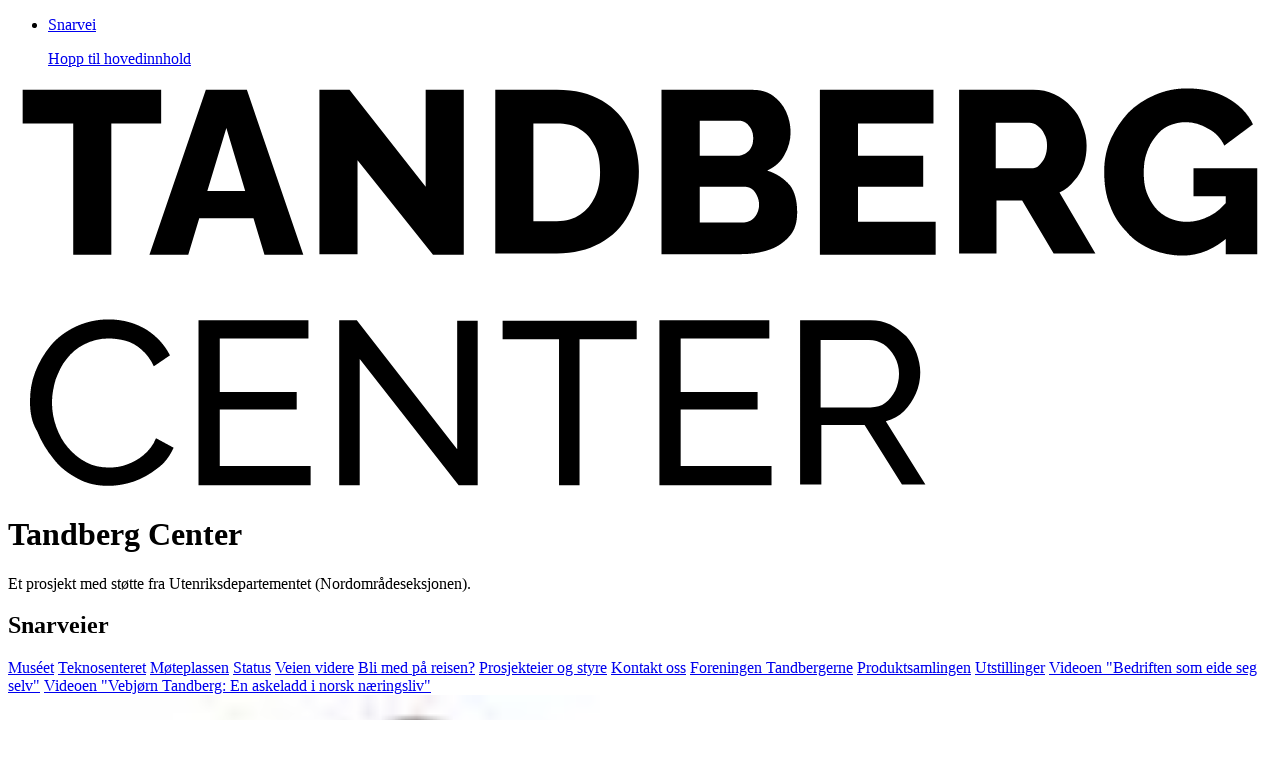

--- FILE ---
content_type: text/html; charset=UTF-8
request_url: https://tandberg.center/
body_size: 6851
content:
<!DOCTYPE html>
<html lang="nb">
<head>
<base href="/" >
  <meta http-equiv="X-UA-Compatible" content="IE=edge">
  <meta http-equiv="Content-Type" content="text/html; charset=utf-8">
  <meta name="keywords" content="">
  <meta name="description" content="">
  <meta name="HandheldFriendly" content="True">
  <meta name="MobileOptimized" content="320">
  <meta name="viewport" content="width=device-width, initial-scale=1.0, user-scalable=yes">
  <meta name="theme-color" content="black">
  <meta name="msapplication-navbutton-color" content="black">
  <meta name="apple-mobile-web-app-status-bar-style" content="black">
  <meta name="mobile-web-app-capable" content="yes">
  <meta name="apple-mobile-web-app-capable" content="yes">
  
		<meta property="og:locale" content="nb_NO" >
		<meta property="og:url" content="https://tandberg.center/" >
		<meta property="og:title" content="" >
		<meta property="og:description" content="" >
		<meta property="og:image" content="https://tandberg.center/webimages/media/" >
		<meta property="og:type" content="website" >
		<script nonce="Ltz3vtduBLLpvcugFVDvYOQnl0LFedbuwbBxxtU6a6M=">window.serverConsent = "unknown";</script>

  <title>Tandberg Center</title>
  <link rel="icon" type="image/png" href="icon-192x192.png" sizes="192x192">
  <link rel="stylesheet" href="onepage.css" type="text/css" media="all">
<link rel="preload" href="fa5/css/all.min.css" as="style" onload="this.onload=null;this.rel='stylesheet'">
  
  <!-- Google Tag Manager -->
<script>(function(w,d,s,l,i){w[l]=w[l]||[];w[l].push({'gtm.start':
    new Date().getTime(),event:'gtm.js'});var f=d.getElementsByTagName(s)[0],
    j=d.createElement(s),dl=l!='dataLayer'?'&l='+l:'';j.async=true;j.src=
    'https://www.googletagmanager.com/gtm.js?id='+i+dl;f.parentNode.insertBefore(j,f);
    })(window,document,'script','dataLayer','GTM-KKT9HST');</script>
    <!-- End Google Tag Manager -->
</head>
<body>
  
  <!-- Google Tag Manager (noscript) -->
<noscript><iframe src="https://www.googletagmanager.com/ns.html?id=GTM-KKT9HST"
    height="0" width="0" style="display:none;visibility:hidden"></iframe></noscript>
    <!-- End Google Tag Manager (noscript) -->  
    <ul class="skip-links">
    <li><a href="#main-content" tabindex="0"><p>Snarvei</p>Hopp til hovedinnhold</a></li>
  </ul>
    <div id="canvas">
    <header>
	<div class="banner-wrapper">

		<div class="tandberg-logo lazyload">
			

<svg version="1.1" id="tc-logo" xmlns="http://www.w3.org/2000/svg" xmlns:xlink="http://www.w3.org/1999/xlink" x="0px" y="0px"
	 viewBox="0 0 172.5 55.5" style="enable-background:new 0 0 172.5 55.5;" xml:space="preserve">
<g>
	<g>
		<path class="st0" d="M20.9,5.4h-6.8v17.9H8.9V5.4H2V0.8h18.9V5.4z"/>
		<path class="st0" d="M27,0.8h5.6l7.7,22.5H35l-1.5-5h-7.4l-1.5,5h-5.3L27,0.8z M32.4,14.7L29.8,6l-2.6,8.6H32.4z"/>
		<path class="st0" d="M47.7,10.4v12.8h-5.2V0.8h4.1L57,14V0.8h5.2v22.5H58L47.7,10.4z"/>
		<path class="st0" d="M66.5,23.3V0.8h8.4c2.5,0,4.5,0.5,6.2,1.5s2.9,2.4,3.7,4c0.8,1.7,1.3,3.6,1.3,5.6c0,2.3-0.5,4.3-1.4,5.9
			c-0.9,1.7-2.2,3-3.9,3.9c-1.7,0.9-3.6,1.4-5.9,1.4H66.5z M80.8,12c0-1.3-0.2-2.5-0.7-3.5c-0.5-1-1.1-1.8-2-2.3
			c-0.9-0.6-2-0.8-3.2-0.8h-3.2v13.3h3.2c1.3,0,2.3-0.3,3.2-0.9c0.9-0.6,1.5-1.4,2-2.4C80.6,14.4,80.8,13.3,80.8,12z"/>
		<path class="st0" d="M107.7,17.5c0,1.3-0.3,2.4-1,3.2s-1.6,1.5-2.8,1.9c-1.2,0.4-2.4,0.6-3.8,0.6H89.2V0.8h12.5
			c1.1,0,2,0.3,2.7,0.8c0.8,0.6,1.4,1.3,1.8,2.2s0.6,1.8,0.6,2.8c0,1.1-0.3,2.1-0.8,3c-0.5,1-1.3,1.7-2.4,2.2c1.3,0.4,2.3,1.1,3.1,2
			C107.4,14.7,107.7,16,107.7,17.5z M94.4,5.2v4.6h5.1c0.4,0,0.7-0.1,1.1-0.3c0.3-0.2,0.6-0.4,0.8-0.8c0.2-0.3,0.3-0.8,0.3-1.3
			c0-0.5-0.1-0.9-0.3-1.3c-0.2-0.3-0.4-0.6-0.7-0.8c-0.3-0.2-0.6-0.3-1-0.3H94.4z M102.5,16.5c0-0.5-0.1-0.9-0.3-1.3
			c-0.2-0.4-0.4-0.7-0.7-0.9c-0.3-0.2-0.7-0.3-1.1-0.3h-6v4.9h5.8c0.4,0,0.8-0.1,1.2-0.3c0.3-0.2,0.6-0.5,0.8-0.9
			C102.4,17.3,102.5,16.9,102.5,16.5z"/>
		<path class="st0" d="M126.6,18.7v4.6h-15.8V0.8h15.5v4.6H116v4.4h8.9v4.2H116v4.8H126.6z"/>
		<path class="st0" d="M129.8,23.3V0.8h10.1c1.1,0,2,0.2,2.9,0.6c0.9,0.4,1.7,1,2.3,1.7c0.7,0.7,1.2,1.5,1.5,2.5
			c0.4,0.9,0.6,1.8,0.6,2.8c0,0.9-0.1,1.8-0.4,2.6c-0.3,0.8-0.7,1.6-1.3,2.2c-0.5,0.7-1.2,1.2-2,1.6l4.9,8.3h-5.7l-4.3-7.2h-3.5v7.2
			H129.8z M134.9,11.5h4.7c0.4,0,0.8-0.1,1.1-0.4c0.3-0.3,0.6-0.6,0.8-1.1c0.2-0.5,0.3-1,0.3-1.6c0-0.6-0.1-1.1-0.4-1.6
			c-0.2-0.5-0.5-0.8-0.9-1.1c-0.4-0.3-0.7-0.4-1.1-0.4h-4.6V11.5z"/>
		<path class="st0" d="M160.3,23.4c-1.5,0-2.9-0.3-4.2-0.8c-1.3-0.6-2.5-1.3-3.4-2.4c-1-1-1.8-2.2-2.3-3.6c-0.6-1.4-0.8-3-0.8-4.7
			c0-1.6,0.3-3,0.9-4.4c0.6-1.3,1.4-2.5,2.4-3.6c1-1,2.2-1.8,3.6-2.4s2.8-0.9,4.4-0.9c2.1,0,3.9,0.4,5.5,1.3s2.8,2.1,3.5,3.6
			l-3.9,2.9c-0.5-1-1.2-1.8-2.2-2.3c-1-0.6-2-0.9-3.1-0.9c-0.8,0-1.6,0.2-2.3,0.5c-0.7,0.3-1.3,0.8-1.8,1.5
			c-0.5,0.6-0.9,1.3-1.2,2.2c-0.3,0.8-0.4,1.7-0.4,2.7c0,1,0.1,1.9,0.4,2.7c0.3,0.8,0.7,1.5,1.2,2.1c0.5,0.6,1.2,1.1,1.9,1.4
			c0.7,0.3,1.5,0.5,2.4,0.5c1.1,0,2.1-0.3,3.1-0.8c1-0.5,1.9-1.3,2.7-2.4v5.1C164.7,22.5,162.6,23.4,160.3,23.4z M166.2,15.3h-4.4
			v-3.8h8.7v11.7h-4.3V15.3z"/>
	</g>
	<g>
		<path class="st0" d="M3,43.3c0-1.4,0.2-2.7,0.7-4s1.2-2.5,2.1-3.6c0.9-1.1,2-1.9,3.4-2.6c1.3-0.6,2.8-1,4.5-1c2,0,3.7,0.5,5.2,1.4
			c1.4,0.9,2.5,2.1,3.2,3.5l-2.2,1.5c-0.4-0.9-1-1.7-1.7-2.3c-0.7-0.6-1.4-1-2.2-1.2c-0.8-0.2-1.6-0.3-2.3-0.3
			c-1.2,0-2.3,0.3-3.3,0.8c-1,0.5-1.8,1.2-2.4,2c-0.7,0.8-1.1,1.8-1.5,2.8c-0.3,1-0.5,2.1-0.5,3.1c0,1.2,0.2,2.3,0.6,3.4
			c0.4,1.1,0.9,2,1.6,2.8c0.7,0.8,1.5,1.5,2.5,2c0.9,0.5,2,0.7,3.1,0.7c0.8,0,1.6-0.1,2.4-0.4c0.8-0.3,1.6-0.7,2.3-1.3
			c0.7-0.6,1.3-1.3,1.7-2.3l2.4,1.3c-0.5,1.1-1.2,2.1-2.2,2.8c-1,0.8-2.1,1.4-3.2,1.8c-1.2,0.4-2.4,0.6-3.5,0.6c-1.5,0-3-0.3-4.2-1
			c-1.3-0.7-2.4-1.5-3.3-2.7c-0.9-1.1-1.7-2.4-2.2-3.7C3.2,46.1,3,44.7,3,43.3z"/>
		<path class="st0" d="M41.3,52.2v2.5H26V32.2h15v2.5H28.9V42h10.5v2.4H28.9v7.7H41.3z"/>
		<path class="st0" d="M48,37.5v17.2h-2.8V32.2h2.4l13.7,17.6V32.3h2.8v22.4h-2.6L48,37.5z"/>
		<path class="st0" d="M85.7,34.8h-7.7v19.9h-2.8V34.8h-7.7v-2.5h18.3V34.8z"/>
		<path class="st0" d="M104.2,52.2v2.5H88.9V32.2h15v2.5H91.8V42h10.5v2.4H91.8v7.7H104.2z"/>
		<path class="st0" d="M108.1,54.7V32.2h9.6c1,0,1.9,0.2,2.7,0.6c0.8,0.4,1.5,1,2.2,1.6c0.6,0.7,1.1,1.5,1.4,2.3
			c0.3,0.9,0.5,1.7,0.5,2.6c0,1-0.2,2-0.6,2.9c-0.4,0.9-0.9,1.7-1.6,2.4c-0.7,0.7-1.5,1.1-2.5,1.4l5.4,8.6H122l-5.1-8.1h-5.9v8.1
			H108.1z M110.9,44.1h6.8c0.8,0,1.5-0.2,2-0.6c0.6-0.4,1-1,1.4-1.7c0.3-0.7,0.5-1.5,0.5-2.3c0-0.8-0.2-1.6-0.6-2.3
			c-0.4-0.7-0.9-1.3-1.5-1.7c-0.6-0.4-1.3-0.6-2-0.6h-6.6V44.1z"/>
	</g>
</g>
</svg>

		</div>
		
		<div class="tandberg-foto"></div>
		
      
      <h1 class="visually-hidden">Tandberg Center</h1>
      <p class="headeringress ingress not_empty">Et prosjekt  med støtte fra Utenriksdepartementet (Nordområdeseksjonen).</p>
      
    
  </div>
</header>
		<nav id="nav-wrapper">
			<h2 class="visually-hidden">Snarveier</h2>
        <div id="nav">
          
          <a class="not_empty" href="#17842">Muséet</a>
          
          <a class="not_empty" href="#17846">Teknosenteret</a>
          
          <a class="not_empty" href="#17863">Møteplassen</a>
          
          <a class="not_empty" href="#17858">Status</a>
          
          <a class="not_empty" href="#17855">Veien videre</a>
          
          <a class="not_empty" href="#17856">Bli med på reisen?</a>
          
          <a class="not_empty" href="#17859">Prosjekteier og styre</a>
          
          <a class="not_empty" href="#17857">Kontakt oss</a>
          
          <a class="not_empty" href="#17865">Foreningen Tandbergerne</a>
          
          <a class="not_empty" href="#17866">Produktsamlingen</a>
          
          <a class="not_empty" href="#17867">Utstillinger</a>
          
          <a class="not_empty" href="#17879">Videoen &quot;Bedriften som eide seg selv&quot;</a>
          
          <a class="not_empty" href="#17877">Videoen &quot;Vebjørn Tandberg: En askeladd i norsk næringsliv&quot;</a>
          
        </div>
      </nav>
    <main id="main-content">
      
      <section class="art" id="17842">
        <div class="art-wrapper">
          <div class="art-pw">
            <picture class="bilde">
              <source media="(min-width: 2400px)" srcset="?a=view&m=art&t=thumb&c=17842&ref=610x610">
              <source media="(max-width: 380px)" srcset="?a=view&m=art&t=thumb&c=17842&ref=300x1000">
              <source media="(max-width: 600px)" srcset="?a=view&m=art&t=thumb&c=17842&ref=480x1000">
              <img alt="Foto av en gammel radio" class="lazyload" src="?a=view&m=art&t=thumb&c=17842&ref=50x1000" data-src="?a=view&m=art&t=thumb&c=17842&ref=610x610" width="610" height="610">
            </picture>
            <div class="art-text">
              <h2>Muséet</h2>
              <p class="ingress not_empty"></p>
              <p>Mus&eacute;et skal fortelle historien om en gutt fra en liten fiskerlandsby nord for polarsirkelen som selv mente han ikke var noe skolelys.</p>  <p>Likevel ble han en av norgeshistoriens st&oslash;rste industri-pionerer og skapte et livsverk som ble en internasjonal merkevare kjent for god kvalitet og design.</p>  <p>Han var ogs&aring; en foregangsmann med hensyn til velferdsordninger for de ansatte.</p>  <p>Mus&eacute;et skal kunne bes&oslash;kes b&aring;de fysisk og digitalt.</p>
            </div>
          </div>
        </div>
      </section>
      
      <section class="art" id="17846">
        <div class="art-wrapper">
          <div class="art-pw">
            <picture class="bilde">
              <source media="(min-width: 2400px)" srcset="?a=view&m=art&t=thumb&c=17846&ref=610x610">
              <source media="(max-width: 380px)" srcset="?a=view&m=art&t=thumb&c=17846&ref=300x1000">
              <source media="(max-width: 600px)" srcset="?a=view&m=art&t=thumb&c=17846&ref=480x1000">
              <img alt="Barn som jobber med elektronikk" class="lazyload" src="?a=view&m=art&t=thumb&c=17846&ref=50x1000" data-src="?a=view&m=art&t=thumb&c=17846&ref=610x610" width="610" height="610">
            </picture>
            <div class="art-text">
              <h2>Teknosenteret</h2>
              <p class="ingress not_empty">Teknosenteret skal bidra til å skape grobunn for at nye talenter får lyst til å gjøre noe lignende og/eller utdanne seg for å arbeide med tekniske fag ved å lære om, eksperimentere og &quot;mekke&quot; med:
</p>
              <ul>      <li>Realfag (matematikk, fysikk og kjemi)</li>      <li>Lyd</li>      <li>Lys og bilde</li>      <li>Elektronikk</li>      <li>Kommunikasjon og nettverk</li>      <li>V&aring;r digitale verden</li>      <li>Hvordan man kan bli gr&uuml;nder</li>  </ul>
            </div>
          </div>
        </div>
      </section>
      
      <section class="art" id="17863">
        <div class="art-wrapper">
          <div class="art-pw">
            <picture class="bilde">
              <source media="(min-width: 2400px)" srcset="?a=view&m=art&t=thumb&c=17863&ref=610x610">
              <source media="(max-width: 380px)" srcset="?a=view&m=art&t=thumb&c=17863&ref=300x1000">
              <source media="(max-width: 600px)" srcset="?a=view&m=art&t=thumb&c=17863&ref=480x1000">
              <img alt="Illustrasjon av en folkemengde som står innenfor et lite område" class="lazyload" src="?a=view&m=art&t=thumb&c=17863&ref=50x1000" data-src="?a=view&m=art&t=thumb&c=17863&ref=610x610" width="610" height="610">
            </picture>
            <div class="art-text">
              <h2>Møteplassen</h2>
              <p class="ingress not_empty">Vi vil skape en møteplass for barn og ungdom – kanskje spesielt for de som ikke deltar i idrett eller annen organisert virksomhet. Vi ønsker å bidra til å forebygge utenforskap.
</p>
              <ul>      <li>En fysisk m&oslash;teplass</li>      <li>En digital m&oslash;teplass</li>      <li>Et permanent LAN?</li>  </ul>
            </div>
          </div>
        </div>
      </section>
      
      <section class="art" id="17858">
        <div class="art-wrapper">
          <div class="art-pw">
            <picture class="bilde">
              <source media="(min-width: 2400px)" srcset="?a=view&m=art&t=thumb&c=17858&ref=610x610">
              <source media="(max-width: 380px)" srcset="?a=view&m=art&t=thumb&c=17858&ref=300x1000">
              <source media="(max-width: 600px)" srcset="?a=view&m=art&t=thumb&c=17858&ref=480x1000">
              <img alt="Foto av gammel papirmappe med merkelapp som sier Status" class="lazyload" src="?a=view&m=art&t=thumb&c=17858&ref=50x1000" data-src="?a=view&m=art&t=thumb&c=17858&ref=610x610" width="610" height="610">
            </picture>
            <div class="art-text">
              <h2>Status</h2>
              <p class="ingress not_empty"></p>
              <ul>      <li>Positive samarbeidspartnere s&aring; langt er bl.a.:      <ul>          <li>Utenriksdepartementet (Nordomr&aring;deseksjonen)</li>          <li>Bod&oslash; kommune (kultur og skolesjef)</li>          <li>Nordland fylke (enstemmig fylkesting)</li>          <li>Nord universitet&nbsp;</li>          <li>Nordlandsmuseet</li>          <li>Bodin vgs</li>          <li>First Scandinavia</li>          <li>Makerspace Bod&oslash;</li>          <li>Tekna Bod&oslash;</li>          <li>BRUS (Bod&oslash;regionens utviklingsselskap)</li>          <li>Bod&oslash; N&aelig;ringsforum</li>          <li>Nordvik-gruppen</li>          <li>PowerOffice</li>          <li>Braathe-gruppen</li>          <li>Stadssalg AS</li>      </ul>      </li>      <li>Forprosjekt ferdig</li>      <li>Sluttrapporten godkjent av Utenriksdepartementet&nbsp;</li>      <li>Forretningsplan for det &quot;endelige&quot; prosjektet utarbeidet</li>      <li>Overskridelse kr 35' av et godkjent budsjett p&aring; kr 1 mill.</li>      <li>P&aring;begynt planlegging av et&nbsp;forel&oslash;pig 3-&aring;rig minisenter for &aring; komme raskt i gang</li>      <li>Finansieringss&oslash;knader under arbeid<br >&nbsp;</li>  </ul>
            </div>
          </div>
        </div>
      </section>
      
      <section class="art" id="17855">
        <div class="art-wrapper">
          <div class="art-pw">
            <picture class="bilde">
              <source media="(min-width: 2400px)" srcset="?a=view&m=art&t=thumb&c=17855&ref=610x610">
              <source media="(max-width: 380px)" srcset="?a=view&m=art&t=thumb&c=17855&ref=300x1000">
              <source media="(max-width: 600px)" srcset="?a=view&m=art&t=thumb&c=17855&ref=480x1000">
              <img alt="Foto av to hender som legger sammen to puslespill biter" class="lazyload" src="?a=view&m=art&t=thumb&c=17855&ref=50x1000" data-src="?a=view&m=art&t=thumb&c=17855&ref=610x610" width="610" height="610">
            </picture>
            <div class="art-text">
              <h2>Veien videre</h2>
              <p class="ingress not_empty">    </p>
              <ul>      <li>Planlegge det pedagogiske innholdet i det 3-&aring;rige minisenteret - h&oslash;st 24</li>      <li>Planlegging av innhold utstilling og historiefortelling - h&oslash;st 24</li>      <li>Inng&aring; avtale om samarbeid med Bod&oslash; kommunes Newton-rom - h&oslash;st 24</li>      <li>Inng&aring; avtaler med skoler og NAV - h&oslash;st 24</li>      <li>Skaffe lokaler - h&oslash;st 24</li>      <li>Skaffe finansiering - v&aring;r 25</li>      <li>Detaljplanlegging av driften av - v&aring;r 25</li>      <li>Oppstart av det 3-&aring;rige minisenteret - 2026?</li>      <li><span>Skaffe delfinansiering hos Bod&oslash; kommune - v&aring;r 27</span></li>      <li>Skaffe delfinansiering hos Kulturdepartementet - h&oslash;st 27</li>      <li>Skaffe delfinansiering av Kunnskapsdepartementet - h&oslash;st 27</li>      <li>Skaffe partnere i og delfinansiering fra n&aelig;ringslivet&nbsp;- h&oslash;st 27</li>      <li>Skaffe lokaler - v&aring;r 28</li>      <li><span>Detaljplanlegging av det &quot;endelige&quot; prosjektet - v&aring;r 28</span></li>      <li><span>Oppstart av det &quot;endelige&quot; Tandberg Center - 2029?</span></li>  </ul>
            </div>
          </div>
        </div>
      </section>
      
      <section class="art" id="17856">
        <div class="art-wrapper">
          <div class="art-pw">
            <picture class="bilde">
              <source media="(min-width: 2400px)" srcset="?a=view&m=art&t=thumb&c=17856&ref=610x610">
              <source media="(max-width: 380px)" srcset="?a=view&m=art&t=thumb&c=17856&ref=300x1000">
              <source media="(max-width: 600px)" srcset="?a=view&m=art&t=thumb&c=17856&ref=480x1000">
              <img alt="En person i dress som strekker ut hånden" class="lazyload" src="?a=view&m=art&t=thumb&c=17856&ref=50x1000" data-src="?a=view&m=art&t=thumb&c=17856&ref=610x610" width="610" height="610">
            </picture>
            <div class="art-text">
              <h2>Bli med på reisen?</h2>
              <p class="ingress not_empty"></p>
              <ul>      <li>Er prosjektet interessant for deg?</li>      <li>Vil du samarbeide med oss for &aring; realisere dette?</li>      <li>Hvordan kan vi eventuelt samarbeide?</li>  </ul>
            </div>
          </div>
        </div>
      </section>
      
      <section class="art" id="17859">
        <div class="art-wrapper">
          <div class="art-pw">
            <picture class="bildenei">
              <source media="(min-width: 2400px)" srcset="?a=view&m=art&t=thumb&c=17859&ref=610x610">
              <source media="(max-width: 380px)" srcset="?a=view&m=art&t=thumb&c=17859&ref=300x1000">
              <source media="(max-width: 600px)" srcset="?a=view&m=art&t=thumb&c=17859&ref=480x1000">
              <img alt="" class="lazyload" src="?a=view&m=art&t=thumb&c=17859&ref=50x1000" data-src="?a=view&m=art&t=thumb&c=17859&ref=610x610" width="610" height="610">
            </picture>
            <div class="art-text">
              <h2>Prosjekteier og styre</h2>
              <p class="ingress not_empty">Prosjektet eies av Tandberg Center AS hvor foreningen Tandbergerne er eneste aksjonær. Interimsstyret består av:</p>
              <ul>      <li>Per Roos Dalen - styreleder</li>      <li>Rune Bjarghov - nestleder</li>      <li>Aurora Dyrnes</li>      <li>Knut Ola Myrvang</li>  </ul>
            </div>
          </div>
        </div>
      </section>
      
      <section class="art" id="17857">
        <div class="art-wrapper">
          <div class="art-pw">
            <picture class="bildenei">
              <source media="(min-width: 2400px)" srcset="?a=view&m=art&t=thumb&c=17857&ref=610x610">
              <source media="(max-width: 380px)" srcset="?a=view&m=art&t=thumb&c=17857&ref=300x1000">
              <source media="(max-width: 600px)" srcset="?a=view&m=art&t=thumb&c=17857&ref=480x1000">
              <img alt="" class="lazyload" src="?a=view&m=art&t=thumb&c=17857&ref=50x1000" data-src="?a=view&m=art&t=thumb&c=17857&ref=610x610" width="610" height="610">
            </picture>
            <div class="art-text">
              <h2>Kontakt oss</h2>
              <p class="ingress not_empty"></p>
              <p><strong>Per Roos Dalen</strong><br >  Prosjektleder</p>  <p>Telefon: 992 74245<br >  Epost: <a href="mailto:post@tandberg.center">post@tandberg.center</a></p>  <p><strong>Postadresse: </strong><br >  Postboks 490, 8001 Bod&oslash;</p>  <p><strong>Kontoradresse:<br >  </strong>Dreyfushammarn 11, 3. etasje blokk B, 8012 Bod&oslash;</p>
            </div>
          </div>
        </div>
      </section>
      
      <section class="art" id="17865">
        <div class="art-wrapper">
          <div class="art-pw">
            <picture class="bilde">
              <source media="(min-width: 2400px)" srcset="?a=view&m=art&t=thumb&c=17865&ref=610x610">
              <source media="(max-width: 380px)" srcset="?a=view&m=art&t=thumb&c=17865&ref=300x1000">
              <source media="(max-width: 600px)" srcset="?a=view&m=art&t=thumb&c=17865&ref=480x1000">
              <img alt="Foreningsmedlemmer på Hålogatun" class="lazyload" src="?a=view&m=art&t=thumb&c=17865&ref=50x1000" data-src="?a=view&m=art&t=thumb&c=17865&ref=610x610" width="610" height="610">
            </picture>
            <div class="art-text">
              <h2>Foreningen Tandbergerne</h2>
              <p class="ingress not_empty">Foreningen ble stiftet 16.3.2010.
Formålet er å ta vare på og fortelle historien om Vebjørn Tandberg og hans livsverk som en viktig del av Bodøs historie, herunder innsamling av Tandberg-produkter og annen dokumentasjon. 
Foreningens styre er for tiden:

</p>
              <ul>      <li>Per Roos Dalen, styreleder</li>      <li>Andreas Whist Huge, nestleder</li>      <li>Rune Bjarghov,styremedlem</li>      <li>Ole Magne Kristiansen</li>      <li>Erik Lekang, styremedlem</li>      <li>Bjarne Fl&aelig;sen, varamedlem</li>      <li>&Oslash;yvind Dale, revisor<br >&nbsp;</li>  </ul>
            </div>
          </div>
        </div>
      </section>
      
      <section class="art" id="17866">
        <div class="art-wrapper">
          <div class="art-pw">
            <picture class="bilde">
              <source media="(min-width: 2400px)" srcset="?a=view&m=art&t=thumb&c=17866&ref=610x610">
              <source media="(max-width: 380px)" srcset="?a=view&m=art&t=thumb&c=17866&ref=300x1000">
              <source media="(max-width: 600px)" srcset="?a=view&m=art&t=thumb&c=17866&ref=480x1000">
              <img alt="Noen radioer" class="lazyload" src="?a=view&m=art&t=thumb&c=17866&ref=50x1000" data-src="?a=view&m=art&t=thumb&c=17866&ref=610x610" width="610" height="610">
            </picture>
            <div class="art-text">
              <h2>Produktsamlingen</h2>
              <p class="ingress not_empty">Samlingen omfatter nesten alle produkter fra Tandberg Radiofabrikk i årene 1933-1978.
Den består bl.a. av:
</p>
              <ul>      <li>Radioer</li>      <li>TV'er</li>      <li>B&aring;ndopptakere</li>      <li>H&oslash;yttalere</li>      <li>Kabinetter</li>      <li>Spr&aring;klaboratorium</li>      <li>Videokonferansesystem</li>  </ul>
            </div>
          </div>
        </div>
      </section>
      
      <section class="art" id="17867">
        <div class="art-wrapper">
          <div class="art-pw">
            <picture class="bilde">
              <source media="(min-width: 2400px)" srcset="?a=view&m=art&t=thumb&c=17867&ref=610x610">
              <source media="(max-width: 380px)" srcset="?a=view&m=art&t=thumb&c=17867&ref=300x1000">
              <source media="(max-width: 600px)" srcset="?a=view&m=art&t=thumb&c=17867&ref=480x1000">
              <img alt="Utstillinger" class="lazyload" src="?a=view&m=art&t=thumb&c=17867&ref=50x1000" data-src="?a=view&m=art&t=thumb&c=17867&ref=610x610" width="610" height="610">
            </picture>
            <div class="art-text">
              <h2>Utstillinger</h2>
              <p class="ingress not_empty">Vi har fast utstilling/lager på Hålogatun. I tillegg har vi hatt følgende utstillinger:</p>
              <ul>      <li>Slektsforskerdagen 2013</li>      <li>S&oslash;lvsuper helse- og velferdssenter&nbsp;- fast siden 2014</li>      <li>Bymus&eacute;et i 2014 (50 &aring;r etter at TV'en kom til Bod&oslash;)</li>      <li>I Stormen bibliotek i 2016 (Bod&oslash;s 200 &aring;rs jubileum)</li>      <li>Bymuseet 2017</li>  </ul>  <p>For &oslash;vrig var vi bidragsyter i forbindelse med at Radioteateret og Kringskastingsorkesteret oppf&oslash;rte forestillingen &quot;Lyden av Tandberg&quot; i Stormen konserthus under Nordland Musikkfestuke i 2017.</p>
            </div>
          </div>
        </div>
      </section>
      
      <section class="art" id="17879">
        <div class="art-wrapper">
          <div class="art-pw">
            <picture class="bildenei">
              <source media="(min-width: 2400px)" srcset="?a=view&m=art&t=thumb&c=17879&ref=610x610">
              <source media="(max-width: 380px)" srcset="?a=view&m=art&t=thumb&c=17879&ref=300x1000">
              <source media="(max-width: 600px)" srcset="?a=view&m=art&t=thumb&c=17879&ref=480x1000">
              <img alt="" class="lazyload" src="?a=view&m=art&t=thumb&c=17879&ref=50x1000" data-src="?a=view&m=art&t=thumb&c=17879&ref=610x610" width="610" height="610">
            </picture>
            <div class="art-text">
              <h2>Videoen &quot;Bedriften som eide seg selv&quot;</h2>
              <p class="ingress not_empty"></p>
              <div class="mpembed-container"><iframe src="https://www.youtube.com/embed/te17wfxX_qk"></iframe></div>
            </div>
          </div>
        </div>
      </section>
      
      <section class="art" id="17877">
        <div class="art-wrapper">
          <div class="art-pw">
            <picture class="bildenei">
              <source media="(min-width: 2400px)" srcset="?a=view&m=art&t=thumb&c=17877&ref=610x610">
              <source media="(max-width: 380px)" srcset="?a=view&m=art&t=thumb&c=17877&ref=300x1000">
              <source media="(max-width: 600px)" srcset="?a=view&m=art&t=thumb&c=17877&ref=480x1000">
              <img alt="" class="lazyload" src="?a=view&m=art&t=thumb&c=17877&ref=50x1000" data-src="?a=view&m=art&t=thumb&c=17877&ref=610x610" width="610" height="610">
            </picture>
            <div class="art-text">
              <h2>Videoen &quot;Vebjørn Tandberg: En askeladd i norsk næringsliv&quot;</h2>
              <p class="ingress not_empty"></p>
              <div class="mpembed-container"><iframe src="https://www.youtube.com/embed/oloN7XdVVek"></iframe></div>
            </div>
          </div>
        </div>
      </section>
      
    </main>
    
  </div>
	<footer>
  <div id="footer-pw">
    
    <h2>Tandberg Center</h2>
    <p>Nettsiden p&aring; engelsk -&nbsp;<a href="https://tandbergcenter.com" target="_blank"><strong>tandbergcenter.com</strong></a></p>
    
    <p><a href="/ac/personvern" target="_self">Personvern og informasjonskapsler</a></p>
    <div class="bottom-byline">
      <p>
        <a id="uub" href="https://digitaltbyra.no" target="_blank" aria-label="Universelt utformet nettside fra Digitalt Byrå. Lenke åpnes i nytt vindu">
          <span>Universelt utformet nettside<i class="fab fa-accessible-icon"></i></span><span>fra Digitalt Byrå</span>
        </a>
      </p>
    </div>
  </div>
<script async src="//static.getclicky.com/101403497.js"></script>
<noscript><p><img alt="Clicky" width="1" height="1" src="//in.getclicky.com/101403497ns.gif"></p></noscript>
</footer>
  <div style="display:none;">
  
  <script src="modernizr.js" async></script>
  <script src="respond.js" async></script>
  <script
  src="https://code.jquery.com/jquery-3.6.0.min.js"
  integrity="sha256-/xUj+3OJU5yExlq6GSYGSHk7tPXikynS7ogEvDej/m4="
  crossorigin="anonymous"></script>
  <script src="lazysizes.min.js" async></script>
	<script src="empty.js"></script>
</div>
</body>
</html>